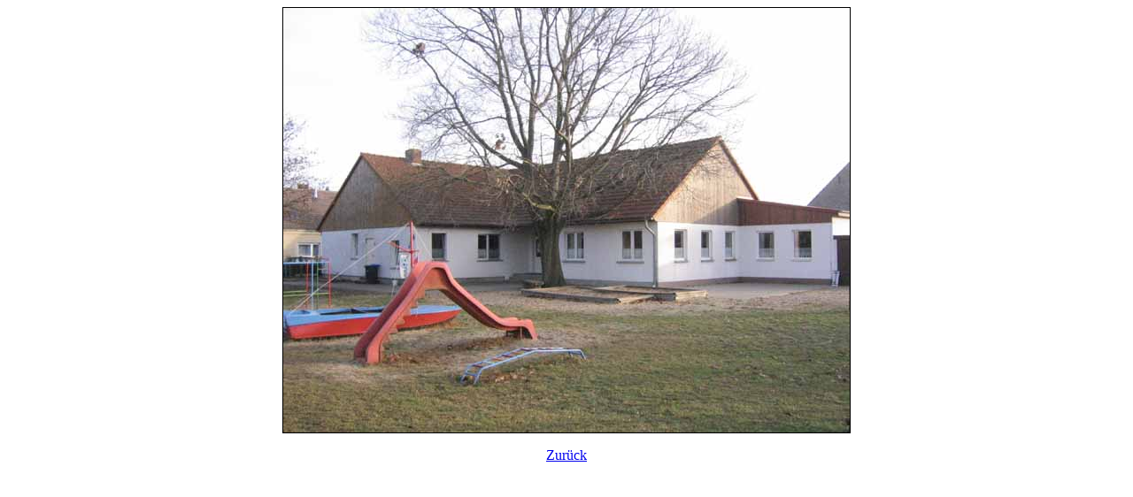

--- FILE ---
content_type: text/html
request_url: http://miesterhorst.de/Kindergarten.htm
body_size: 303
content:
<html>

<head>
<title>Dorfteich</title>
<meta name="GENERATOR" content="Microsoft FrontPage 3.0">
</head>

<body bgcolor="#FFFFFF">
<p align="center"><img src="Kindergarten.jpg" width="640" height="480" border="1"></p>

<p align="center"><a href="bilder.htm">Zur�ck</a></p>
</body>
</html>
